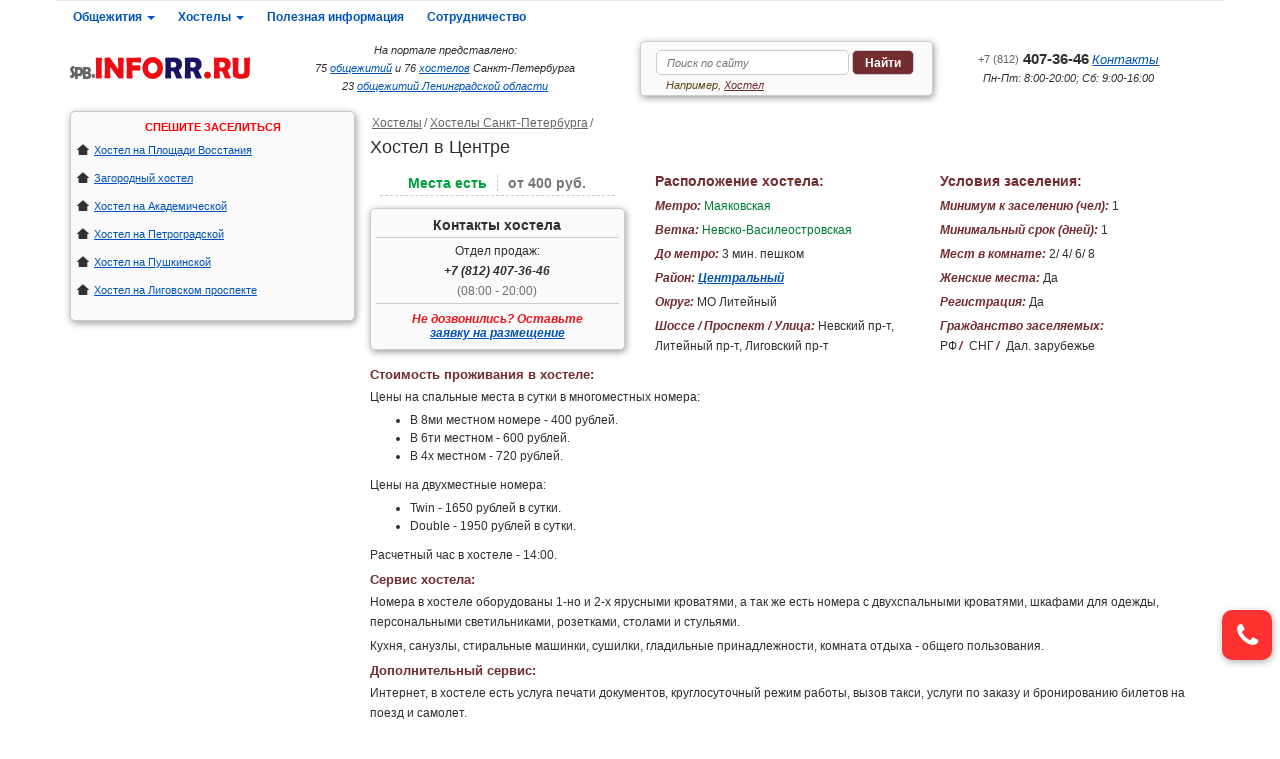

--- FILE ---
content_type: text/html; charset=UTF-8
request_url: https://spb.inforr.ru/hostels/6.php
body_size: 6867
content:
<!DOCTYPE html><html
lang="ru"><head><meta
http-equiv="Content-Type" content="text/html; charset=utf-8" /><meta
name="viewport" content="width=device-width, initial-scale=1, maximum-scale=1"><meta
name="robots" content="index, follow"/><link
rel="shortcut icon" href="/favicon.ico" /><link
rel="apple-touch-icon" href="/images/site/apple-touch-icon-120x120.png"><link
rel="apple-touch-icon" sizes="152x152" href="/images/site/apple-touch-icon-180x180.png"><link
rel="apple-touch-icon" sizes="180x180" href="/images/site/apple-touch-icon-180x180.png"><link
rel="apple-touch-icon" sizes="167x167" href="/images/site/apple-touch-icon-180x180.png"><meta
name="csrf-param" content="_csrf"><meta
name="csrf-token" content="Y2o4em9fWFlUUn0zLgYrbAEkDBMDMGoSUQZwAi4mNCk5Umw.WzZtGg=="><title>Хостел в Центре | СПБ, от 400 рублей</title><meta
name="description" content="Хостел располагается в самом центре Санкт-Петербурга, номера в хостеле различных категорий, от 2х до 8ми местные, цены от 400 до 1950  рублей в сутки. В пешей доступности от хостела сразу 4 станции метро и Московский вокзал."><meta
name="keywords" content="хостел в центре, хостел в центре спб, хостел центр"><link
href="https://spb.inforr.ru/hostels/6.php" rel="canonical"><link
href="/css/template_styles.css" rel="stylesheet">
<!--[if lt IE 9]> <script src="https://oss.maxcdn.com/libs/html5shiv/3.7.0/html5shiv.js"></script> <script src="https://oss.maxcdn.com/libs/respond.js/1.4.2/respond.min.js"></script> <![endif]--></head><body><div
id="wrapper"><header
id="header"><div
class="row"><div
class="navbar navbar-default h-nav"><div
class="navbar-header">
<button
type="button" class="navbar-toggle res" data-toggle="collapse" data-target="#res">
<span
class="icon-bar"></span>
<span
class="icon-bar"></span>
<span
class="icon-bar"></span>
</button><div
class="logo-xs"><a
href="/"><img
src="/images/site/spblogo.png" alt="Spb.inforr.ru - Общежития и хостелы Санкт-Петербурга" title="Spb.inforr.ru - Общежития и хостелы Санкт-Петербурга"> </a></div>
<button
class="i-lupa" data-toggle="collapse" data-target="#i-lupa"><i
class="i-poisk"></i></button>
<button
class="i-phone" data-toggle="collapse" data-target="#i-phone"><i
class="i-tel"></i></button></div><div
class="collapse navbar-collapse" id="res"><ul
class="nav navbar-nav h-nav-block"><li
class="dropdown h-nav-list">
<a
href="#" class="dropdown-toggle" data-toggle="dropdown">Общежития <b
class="caret"></b></a><ul
class="dropdown-menu"><li><a
href="/hostel/index.php">Общежития для рабочих</a></li><li><a
href="/hostel/spbhostel.php">Общежития Санкт-Петербурга</a></li><li><a
href="/hostel/metromap.php">Общежития по метро Санкт-Петербурга</a></li><li><a
href="/hostel/spbdistrict.php">Общежития по районам Санкт-Петербурга</a></li><li><a
href="/hostel/spbdistrict-center.php">Общежития в центре Санкт-Петербурга</a></li><li><a
href="/hostel/spbokrug.php">Общежития по округам Санкт-Петербурга</a></li><li><a
href="/hostel/sale.php">Недорогие общежития</a></li><li><a
href="/hostel/double.php">Двухместные общежития</a></li><li><a
href="/hostel/map.php">Общежития на карте</a></li><li><a
href="/hostel/lenoblhostel.php">Общежития Ленинградской области</a></li><li><a
href="/hostel/lenobldistrict.php">Районы Ленинградской области</a></li></ul></li><li
class="dropdown h-nav-list">
<a
href="#" class="dropdown-toggle" data-toggle="dropdown">Хостелы <b
class="caret"></b></a><ul
class="dropdown-menu"><li><a
href="/hostels/index.php">Хостелы</a></li><li><a
href="/hostels/spbhostel.php">Хостелы Санкт-Петербурга</a></li><li><a
href="/hostels/metromap.php">Хостелы по схеме метро</a></li><li><a
href="/hostels/spbdistrict.php">Хостелы по районам Санкт-Петербурга</a></li><li><a
href="/hostels/spbokrug.php">Хостелы по округам Санкт-Петербурга</a></li><li><a
href="/hostels/spbdistrict-center.php">Хостелы в центре Санкт-Петербурга</a></li><li><a
href="/hostels/map.php">Хостелы на карте</a></li><li><a
href="/hostels/sale.php">Недорогие хостелы</a></li><li><a
href="/hostels/double.php">Двухместные хостелы</a></li></ul></li><li><a
href="/info/index.php">Полезная информация</a></li><li><a
href="/sobstvennikam.php">Сотрудничество</a></li><li></li></ul></div></div></div><div
class="row header-bottom"><div
class="logo"><a
href="/"><img
src="/images/site/spblogo.png" alt="Spb.inforr.ru - Общежития и хостелы Санкт-Петербурга" title="Spb.inforr.ru - Общежития и хостелы Санкт-Петербурга"> </a></div><div
class="header_banner"><p>На портале представлено:</p><p>75 <a
href="/hostel/spbhostel.php">общежитий</a> и 76 <a
href="/hostels/spbhostel.php">хостелов</a> Санкт-Петербурга</p><p>23 <a
href="/hostel/lenoblhostel.php">общежитий Ленинградской области</a></p></div><div
class="h-search collapse" id="i-lupa"><form
action="/search.php">
<input
name="query" type="text" placeholder="Поиск по сайту">
<button
type="submit" class="knopka">Найти</button><div
class="search_example">Например, <a
href="/search.php?query=Хостел">Хостел</a></div></form></div><div
class="h-contacts collapse" id="i-phone"><div
class="phone"><a
href="tel:+78124073646"><i
class="i-tel"></i> <span>+7 (812)</span> 407-36-46</a> <a
href="/contacts.php">Контакты</a></div><div
class="grafic">Пн-Пт: 8:00-20:00; Сб: 9:00-16:00</div></div></div></header><div
class="row main"><div
class="sidebar"><div
class="hot-xs"><a
href="#" data-toggle="collapse" data-target="#left-slidebar-specials">СПЕШИТЕ ЗАСЕЛИТЬСЯ <b
class="caret"></b></a></div><ul
class="hot collapse" id="left-slidebar-specials"><li>СПЕШИТЕ ЗАСЕЛИТЬСЯ</li><li><i></i><a
href="/hostels/31.php" target="_blank">Хостел на Площади Восстания</a></li><li><i></i><a
href="/hostels/zagorodniy.php" target="_blank">Загородный хостел</a></li><li><i></i><a
href="/hostels/9.php" target="_blank">Хостел на Академической</a></li><li><i></i><a
href="/hostels/petrogradskaya.php" target="_blank">Хостел на Петроградской</a></li><li><i></i><a
href="/hostels/pushkinskaya.php" target="_blank">Хостел на Пушкинской</a></li><li><i></i><a
href="/hostels/na-ligovskom.php" target="_blank">Хостел на Лиговском проспекте</a></li><li><button
type="button" data-toggle="collapse" data-target="#left-slidebar-specials">Закрыть</button></li></ul></div><div
class="page-object"><ol
class="crumb"><li><a
href="/hostels/index.php">Хостелы</a></li><li><a
href="/hostels/spbhostel.php">Хостелы Санкт-Петербурга</a></li><li></li></ol><h1>Хостел в Центре</h1><div
class="row info"><div
class="object-col-1"><div
class="object-price-i"><span
class="mesta-est">Места есть</span>от 400 руб.</div><div
class="object-contacts"><h2>Контакты хостела</h2><p>Отдел продаж:</p><p
class="object-tel"><a
href="tel:+7 (812) 407-36-46"><i
class="i-tel"></i> +7 (812) 407-36-46</a></p><p><span>(08:00 - 20:00)</span></p><p>Не дозвонились? Оставьте <br><a
href="#zakaz">заявку на размещение</a></p></div></div><div
class="object-col-2"><h2>Расположение хостела:</h2><p
class="metro-line-3"><i>Метро:</i> Маяковская</p><p
class="metro-line-3"><i>Ветка:</i> Невско-Василеостровская</p><p><i>До метро:</i> 3 мин. пешком</p><p><i>Район:</i> <a
href="/hostels/spbdistrict-center.php">Центральный</a></p><p><i>Округ:</i> МО Литейный</p><p><i>Шоссе / Проспект / Улица:</i> Невский пр-т, Литейный пр-т, Лиговский пр-т</p></div><div
class="object-col-3"><h2>Условия заселения:</h2><p><i>Минимум к заселению (чел):</i> 1</p><p><i>Минимальный срок (дней):</i> 1</p><p><i>Мест в комнате:</i> 2/ 4/ 6/ 8</p><p><i>Женские места:</i> Да</p><p><i>Регистрация:</i> Да</p><p><i>Гражданство заселяемых:</i></p><div
class="object-citizen"><p><i>/</i> РФ</p><p><i>/</i> СНГ</p><p><i>/</i> Дал. зарубежье</p></div></div><div
class="object-col-4"><h3>Стоимость проживания в хостеле:</h3><p>Цены на спальные места в сутки в многоместных номера:</p><ul><li>В 8ми местном номере - 400 рублей.</li><li>В 6ти местном - 600 рублей.</li><li>В 4х местном - 720 рублей.</li></ul><p>Цены на двухместные номера:</p><ul><li>Twin - 1650 рублей в сутки.</li><li>Double - 1950 рублей в сутки.</li></ul><p>Расчетный час в хостеле - 14:00.</p><h3>Сервис хостела:</h3><p>Номера в хостеле оборудованы 1-но и 2-х ярусными кроватями, а так же есть номера с двухспальными кроватями, шкафами для одежды, персональными светильниками, розетками, столами и стульями.</p><p>Кухня, санузлы, стиральные машинки, сушилки, гладильные принадлежности, комната отдыха - общего пользования.</p><h3>Дополнительный сервис:</h3><p>Интернет, в хостеле есть услуга печати документов, круглосуточный режим работы, вызов такси, услуги по заказу и бронированию билетов на поезд и самолет.</p><h3>Месторасположение хостела:</h3><p>Хостел расположен в Центральном районе Санкт-Петербурга, в пешей доступности от станции метро Маяковская. Размещен в отдельной части четырехэтажного жилого здания. Режим работы хостела - круглосуточный.</p><h3>Инфраструктура:</h3><p>Не далеко от здания хостела находятся продуктовые магазины, торговые центры "Олимпик Плаза" и "Галерея", отделения банков "Промсвязьбанк", "Петровский", "УРАЛСИБ", "Ситибанк" и "Сбербанк", кинотеатр "Кристалл Палас", Пушкинский сквер, концертный зал "Колизей", кафе и рестораны, ж/д "Московский вокзал".</p><h3>Описание проезда до хостела:</h3><p>От станции метро <span
style="color: #007D35;"><strong>Маяковская</strong></span> до здания в котором расположен хостел - 2 минуты ходьбы (200 метров). И 10 минут ходьбы  от станций метро <span
style="color: #FF0005;"><strong>Площадь Восстания</strong></span>, <span
style="color: #FF0005;"><strong>Владимирская</strong></span> и <strong><span
style="color: #FF9A00;">Достоевская</span></strong>.</p><p><a
href="/hostels/map.php?id=47">Показать хостел на карте</a></p></div><div
class="object-gallery"><h3 id="fot">Фотографии хостела</h3>
<a
class="fancybox object-foto" href="/images/objects/279_b.jpg" title="Хостел в Центре" rel="hostel-gallery"><img
src="/images/objects/279_m.jpg" alt="Хостел в Центре" title="Хостел в Центре"></a><a
class="fancybox object-foto" href="/images/objects/280_b.jpg" title="Хостел в Центре" rel="hostel-gallery"><img
src="/images/objects/280_m.jpg" alt="Хостел в Центре" title="Хостел в Центре"></a><a
class="fancybox object-foto" href="/images/objects/281_b.jpg" title="Хостел в Центре" rel="hostel-gallery"><img
src="/images/objects/281_m.jpg" alt="Хостел в Центре" title="Хостел в Центре"></a><a
class="fancybox object-foto" href="/images/objects/282_b.jpg" title="Хостел в Центре" rel="hostel-gallery"><img
src="/images/objects/282_m.jpg" alt="Хостел в Центре" title="Хостел в Центре"></a><a
class="fancybox object-foto" href="/images/objects/283_b.jpg" title="Хостел в Центре" rel="hostel-gallery"><img
src="/images/objects/283_m.jpg" alt="Хостел в Центре" title="Хостел в Центре"></a><a
class="fancybox object-foto" href="/images/objects/284_b.jpg" title="Хостел в Центре" rel="hostel-gallery"><img
src="/images/objects/284_m.jpg" alt="Хостел в Центре" title="Хостел в Центре"></a><a
class="fancybox object-foto" href="/images/objects/285_b.jpg" title="Хостел в Центре" rel="hostel-gallery"><img
src="/images/objects/285_m.jpg" alt="Хостел в Центре" title="Хостел в Центре"></a><a
class="fancybox object-foto" href="/images/objects/286_b.jpg" title="Хостел в Центре" rel="hostel-gallery"><img
src="/images/objects/286_m.jpg" alt="Хостел в Центре" title="Хостел в Центре"></a><a
class="fancybox object-foto" href="/images/objects/287_b.jpg" title="Хостел в Центре" rel="hostel-gallery"><img
src="/images/objects/287_m.jpg" alt="Хостел в Центре" title="Хостел в Центре"></a><a
class="fancybox object-foto" href="/images/objects/288_b.jpg" title="Хостел в Центре" rel="hostel-gallery"><img
src="/images/objects/288_m.jpg" alt="Хостел в Центре" title="Хостел в Центре"></a></div><div
class="object-zakaz" id="zakaz"><h2>Заявка на размещение в хостеле</h2><form
id="w0" class="form-zakaz" action="https://spb.inforr.ru/hostels/6.php#zakaz" method="post">
<input
type="hidden" name="_csrf" value="Y2o4em9fWFlUUn0zLgYrbAEkDBMDMGoSUQZwAi4mNCk5Umw.WzZtGg=="><div
class="zakaz-1"><div
class="form-group field-order-name required"><input
type="text" id="order-name" class="form-control" name="Order[name]" placeholder="Ваше имя*" aria-required="true"><p
class="help-block help-block-error"></p></div><div
class="form-group field-order-phone required"><input
type="text" id="order-phone" class="form-control" name="Order[phone]" placeholder="Контактный телефон*" aria-required="true"><p
class="help-block help-block-error"></p></div><div
class="form-group field-order-email required"><input
type="text" id="order-email" class="form-control" name="Order[email]" placeholder="Ваш E-mail*" aria-required="true"><p
class="help-block help-block-error"></p></div></div><div
class="zakaz-2"><div
class="form-group field-order-message"><textarea id="order-message" class="form-control" name="Order[message]" placeholder="Напишите, пожалуйста, количество человек и примерный срок, на который вы хотели бы поселиться."></textarea><p
class="help-block help-block-error"></p></div></div><div
class="zakaz-3"><div
class="form-group field-order-captcha"><input
type="hidden" id="order-captcha" class="form-control" name="Order[captcha]"><p
class="help-block help-block-error"></p></div><div
class="form-group field-order-captcha validating g-recaptcha" id="captcha-container"
data-sitekey="6Lf8ahQUAAAAAHCRfhCh5qTxcBDiijG57QOhDi7l" data-callback="recaptchaCallback" data-expired-callback="recaptchaExpiredCallback"></div></div><div
class="zakaz-4">
<button
type="submit" class="knopka">Отправить</button></div></form><p
style="float: left;width: 100%;margin:20px 0;font-size: 12px;">Нажимая кнопку "Отправить", Вы даете <a
href="/assent-privacy-policy.php">Согласие на обработку персональных данных</a></p></div></div></div></div><footer
id="footer"><div
class="row"><div
class="f-list"><h6>Общежития</h6><ul><li><a
href="/hostel/index.php">Общежития для рабочих</a></li><li><a
href="/hostel/spbhostel.php">Общежития Санкт-Петербурга</a></li><li><a
href="/hostel/metromap.php">Поиск по схеме метро</a></li><li><a
href="/hostel/spbdistrict-center.php">Общежития в центре</a></li><li><a
href="/hostel/spbdistrict.php">Поиск по районам Петербурга</a></li></ul></div><div
class="f-list"><h6>&#160;</h6><ul><li><a
href="/hostel/map.php">Поиск общежитий на карте</a></li><li><a
href="/hostel/lenoblhostel.php">Общежития Ленинградской области</a></li><li><a
href="/hostel/lenobldistrict.php">Районы Ленинградской области</a></li><li><a
href="/hostel/double.php">Двухместные общежития</a></li><li><a
href="/hostel/sale.php">Недорогие общежития</a></li></ul></div><div
class="f-list"><h6>Хостелы</h6><ul><li><a
href="/hostels/spbhostel.php">Хостелы Санкт-Петербурга</a></li><li><a
href="/hostels/map.php">Поиск хостелов на карте</a></li><li><a
href="/hostels/metromap.php">Поиск по метро Петербурга</a></li><li><a
href="/hostels/spbdistrict.php">Районы Санкт-Петербурга</a></li><li><a
href="/hostels/sale.php">Недорогие хостелы</a></li><li><a
href="/hostels/double.php">Двухместные хостелы</a></li></ul></div><div
class="f-list"><ul><li><a
href="/info/index.php">Полезная информация</a></li><li><a
href="/sitemap.php">Карта сайта</a></li><li><a
href="/sobstvennikam.php">Сотрудничество</a></li><li><a
href="/contacts.php">Контакты</a></li><li><a
href="tel:+78124073646"><i
class="i-tel"></i>+7 (812) 407-36-46</a></li></ul></div></div><div
style="display: block;text-align: center;margin: 20px;"><a
href="/privacy-policy.php">Политика хранения и обработки персональных данных</a></div><div
class="row footer_bottom"><div
class="copyr">&copy; 2011-2026 <a
href="https://inforr.ru">inforr.ru</a></div><div
class="stat"><a
href="/stat.php" target="_blank">Статистика</a>
 <script type="text/javascript" >(function (d, w, c) { (w[c] = w[c] || []).push(function() { try { w.yaCounter26657709 = new Ya.Metrika({ id:26657709, clickmap:true, trackLinks:true, accurateTrackBounce:true, webvisor:true }); } catch(e) { } }); var n = d.getElementsByTagName("script")[0], s = d.createElement("script"), f = function () { n.parentNode.insertBefore(s, n); }; s.type = "text/javascript"; s.async = true; s.src = "https://mc.yandex.ru/metrika/watch.js"; if (w.opera == "[object Opera]") { d.addEventListener("DOMContentLoaded", f, false); } else { f(); } })(document, window, "yandex_metrika_callbacks");</script> <noscript><div><img
src="https://mc.yandex.ru/watch/26657709" style="position:absolute; left:-9999px;" alt="" /></div></noscript></div></div></footer></div>
<a
id="scrollup">Наверх</a>
<button
id="zvonok-tel-step-1"><i
class="i-tel" style="font-size:27px;"></i></button><div
id="zvonok-tel-step-2" class="callback-form">
<input
type="text" placeholder="Контактный телефон">
<button
class="submit-callback-form">Жду звонка</button>
<button
class="close-callback-form">Закрыть</button><p
style="margin-top:10px;font-size:11px;">Нажимая кнопку "Жду звонка", Вы даете <a
href="/assent-privacy-policy.php">Согласие на обработку персональных данных</a></p></div><div
id="zvonok-tel-step-3" class="callback-form"><p>Благодарим за заказ обратного звонка. Вам перезвонит первый освободившийся оператор.</p>
<button
class="close-callback-form">Закрыть</button></div><div
id="zvonok-tel-step-4" class="callback-form"><p>Спасибо. Мы записали номер и перезвоним в рабочее время. Назначьте, пожалуйста, время:</p>
<select></select>
<button
class="submit-callback-form">Готово</button>
<button
class="close-callback-form" style="margin:10px 10px 0 10px;">Закрыть</button></div><div
id="zvonok-tel-step-5" class="callback-form"><p>Благодарим за заказ обратного звонка. В указанное время Вам перезвонит оператор.</p>
<button
class="close-callback-form">Закрыть</button></div> <script>window.onload = function() {
        var scrollUp = document.getElementById('scrollup');
        scrollUp.onmouseover = function() {
            scrollUp.style.opacity=0.5;
            scrollUp.style.filter  = 'alpha(opacity=30)';
        };
        scrollUp.onclick = function() {
            window.scrollTo(0,0);
        };
        window.onscroll = function () {
            if ( window.pageYOffset > 0 ) {
                scrollUp.style.display = 'block';
            } else {
                scrollUp.style.display = 'none';
            }
        };
    };</script> <script src="https://ajax.googleapis.com/ajax/libs/jquery/2.2.4/jquery.min.js"></script> <script src="/minify/42f8cf4b53ab35cf36f5749450e6ab7b.js"></script> <script type="text/javascript">jQuery(document).ready(function () {
$("#order-phone").mask("+7##########");
var recaptchaCallback = function(response){jQuery('#order-captcha').val(response);};
var recaptchaExpiredCallback = function(){jQuery('#order-captcha').val('');};
$(".zakaz-3").onScrollToElem(function(elem) {
    var script = document.createElement('script');
    script.src = "https://www.google.com/recaptcha/api.js";
    document.head.appendChild(script);
});
$(".fancybox").fancybox();
jQuery('#w0').yiiActiveForm([{"id":"order-name","name":"name","container":".field-order-name","input":"#order-name","error":".help-block.help-block-error","encodeError":false,"validate":function (attribute, value, messages, deferred, $form) {yii.validation.string(value, messages, {"message":"Значение «Имя» должно быть строкой.","max":500,"tooLong":"Значение «Имя» должно содержать максимум 500 символов.","skipOnEmpty":1});yii.validation.required(value, messages, {"message":"<span>&#8855;</span>"});}},{"id":"order-phone","name":"phone","container":".field-order-phone","input":"#order-phone","error":".help-block.help-block-error","encodeError":false,"validate":function (attribute, value, messages, deferred, $form) {yii.validation.string(value, messages, {"message":"Значение «Телефон» должно быть строкой.","max":50,"tooLong":"Значение «Телефон» должно содержать максимум 50 символов.","skipOnEmpty":1});yii.validation.required(value, messages, {"message":"<span>&#8855;</span>"});yii.validation.regularExpression(value, messages, {"pattern":/^[\+]*[0-9]{7,11}$/i,"not":false,"message":"\u003Cspan\u003E\u003C\/span\u003E","skipOnEmpty":1});}},{"id":"order-email","name":"email","container":".field-order-email","input":"#order-email","error":".help-block.help-block-error","encodeError":false,"validate":function (attribute, value, messages, deferred, $form) {yii.validation.string(value, messages, {"message":"Значение «Email» должно быть строкой.","max":500,"tooLong":"Значение «Email» должно содержать максимум 500 символов.","skipOnEmpty":1});yii.validation.required(value, messages, {"message":"<span>&#8855;</span>"});yii.validation.email(value, messages, {"pattern":/^[a-zA-Z0-9!#$%&'*+\/=?^_`{|}~-]+(?:\.[a-zA-Z0-9!#$%&'*+\/=?^_`{|}~-]+)*@(?:[a-zA-Z0-9](?:[a-zA-Z0-9-]*[a-zA-Z0-9])?\.)+[a-zA-Z0-9](?:[a-zA-Z0-9-]*[a-zA-Z0-9])?$/,"fullPattern":/^[^@]*<[a-zA-Z0-9!#$%&'*+\/=?^_`{|}~-]+(?:\.[a-zA-Z0-9!#$%&'*+\/=?^_`{|}~-]+)*@(?:[a-zA-Z0-9](?:[a-zA-Z0-9-]*[a-zA-Z0-9])?\.)+[a-zA-Z0-9](?:[a-zA-Z0-9-]*[a-zA-Z0-9])?>$/,"allowName":false,"message":"\u003Cspan\u003E\u003C\/span\u003E","enableIDN":false,"skipOnEmpty":1});}},{"id":"order-message","name":"message","container":".field-order-message","input":"#order-message","error":".help-block.help-block-error","encodeError":false,"validate":function (attribute, value, messages, deferred, $form) {yii.validation.string(value, messages, {"message":"Значение «Сообщение» должно быть строкой.","skipOnEmpty":1});}},{"id":"order-captcha","name":"captcha","container":".field-order-captcha","input":"#order-captcha","error":".help-block.help-block-error","encodeError":false,"validate":function (attribute, value, messages, deferred, $form) {(function(messages){if(!grecaptcha.getResponse()){messages.push('Необходимо заполнить проверочный код');}})(messages);}}], []);
$(".dynamic-image").unveil();
});</script> </body></html>